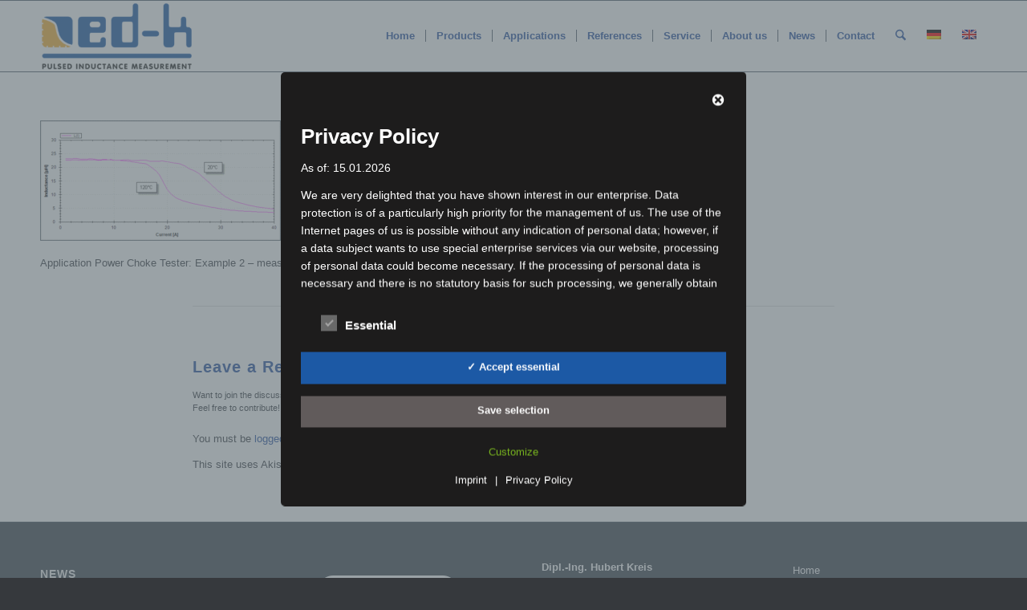

--- FILE ---
content_type: text/html; charset=UTF-8
request_url: https://www.ed-k.de/applications/beispiel-2-2/?lang=en
body_size: 21099
content:
<!DOCTYPE html>
<html lang="en-US" class="html_stretched responsive av-preloader-disabled  html_header_top html_logo_left html_main_nav_header html_menu_right html_slim html_header_sticky html_header_shrinking html_mobile_menu_tablet html_header_searchicon html_content_align_center html_header_unstick_top_disabled html_header_stretch_disabled html_av-overlay-side html_av-overlay-side-classic html_av-submenu-noclone html_entry_id_2079 av-cookies-no-cookie-consent av-no-preview av-default-lightbox html_text_menu_active av-mobile-menu-switch-default">
<head>
<meta charset="UTF-8" />


<!-- mobile setting -->
<meta name="viewport" content="width=device-width, initial-scale=1">

<!-- Scripts/CSS and wp_head hook -->
<meta name='robots' content='index, follow, max-image-preview:large, max-snippet:-1, max-video-preview:-1' />
<link rel="alternate" hreflang="de" href="https://www.ed-k.de/?attachment_id=530" />
<link rel="alternate" hreflang="en" href="https://www.ed-k.de/?attachment_id=2079&#038;lang=en" />
<link rel="alternate" hreflang="x-default" href="https://www.ed-k.de/?attachment_id=530" />

	<!-- This site is optimized with the Yoast SEO plugin v26.7 - https://yoast.com/wordpress/plugins/seo/ -->
	<title>- ed-k</title>
	<link rel="canonical" href="https://www.ed-k.de/applications/beispiel-2-2/?lang=en/" />
	<meta property="og:locale" content="en_US" />
	<meta property="og:type" content="article" />
	<meta property="og:title" content="- ed-k" />
	<meta property="og:description" content="Application Power Choke Tester: Example 2 &#8211; measurement report filter reactor with ferrit" />
	<meta property="og:url" content="https://www.ed-k.de/applications/beispiel-2-2/?lang=en/" />
	<meta property="og:site_name" content="ed-k" />
	<meta property="article:modified_time" content="2022-03-03T14:40:30+00:00" />
	<meta property="og:image" content="https://www.ed-k.de/applications/beispiel-2-2/?lang=en" />
	<meta property="og:image:width" content="672" />
	<meta property="og:image:height" content="337" />
	<meta property="og:image:type" content="image/gif" />
	<meta name="twitter:card" content="summary_large_image" />
	<script type="application/ld+json" class="yoast-schema-graph">{"@context":"https://schema.org","@graph":[{"@type":"WebPage","@id":"https://www.ed-k.de/applications/beispiel-2-2/?lang=en/","url":"https://www.ed-k.de/applications/beispiel-2-2/?lang=en/","name":"- ed-k","isPartOf":{"@id":"https://www.ed-k.de/en/#website"},"primaryImageOfPage":{"@id":"https://www.ed-k.de/applications/beispiel-2-2/?lang=en/#primaryimage"},"image":{"@id":"https://www.ed-k.de/applications/beispiel-2-2/?lang=en/#primaryimage"},"thumbnailUrl":"https://www.ed-k.de/wp-content/uploads/2017/04/beispiel-2.gif","datePublished":"2017-04-20T15:29:00+00:00","dateModified":"2022-03-03T14:40:30+00:00","breadcrumb":{"@id":"https://www.ed-k.de/applications/beispiel-2-2/?lang=en/#breadcrumb"},"inLanguage":"en-US","potentialAction":[{"@type":"ReadAction","target":["https://www.ed-k.de/applications/beispiel-2-2/?lang=en/"]}]},{"@type":"ImageObject","inLanguage":"en-US","@id":"https://www.ed-k.de/applications/beispiel-2-2/?lang=en/#primaryimage","url":"https://www.ed-k.de/wp-content/uploads/2017/04/beispiel-2.gif","contentUrl":"https://www.ed-k.de/wp-content/uploads/2017/04/beispiel-2.gif","width":672,"height":337,"caption":"application example 2: report Power Choke Tester"},{"@type":"BreadcrumbList","@id":"https://www.ed-k.de/applications/beispiel-2-2/?lang=en/#breadcrumb","itemListElement":[{"@type":"ListItem","position":1,"name":"Startseite","item":"https://www.ed-k.de/?lang=en"},{"@type":"ListItem","position":2,"name":"Applications","item":"https://www.ed-k.de/en/applications/"}]},{"@type":"WebSite","@id":"https://www.ed-k.de/en/#website","url":"https://www.ed-k.de/en/","name":"ed-k","description":"PULSED INDUCTED MEASUREMENT","publisher":{"@id":"https://www.ed-k.de/en/#organization"},"potentialAction":[{"@type":"SearchAction","target":{"@type":"EntryPoint","urlTemplate":"https://www.ed-k.de/en/?s={search_term_string}"},"query-input":{"@type":"PropertyValueSpecification","valueRequired":true,"valueName":"search_term_string"}}],"inLanguage":"en-US"},{"@type":"Organization","@id":"https://www.ed-k.de/en/#organization","name":"ed-k","url":"https://www.ed-k.de/en/","logo":{"@type":"ImageObject","inLanguage":"en-US","@id":"https://www.ed-k.de/en/#/schema/logo/image/","url":"https://www.ed-k.de/wp-content/uploads/2017/04/ed-k-Logo-footer.png","contentUrl":"https://www.ed-k.de/wp-content/uploads/2017/04/ed-k-Logo-footer.png","width":177,"height":100,"caption":"ed-k"},"image":{"@id":"https://www.ed-k.de/en/#/schema/logo/image/"}}]}</script>
	<!-- / Yoast SEO plugin. -->


<link rel="alternate" title="oEmbed (JSON)" type="application/json+oembed" href="https://www.ed-k.de/wp-json/oembed/1.0/embed?url=https%3A%2F%2Fwww.ed-k.de%2F%3Fattachment_id%3D2079%26lang%3Den" />
<link rel="alternate" title="oEmbed (XML)" type="text/xml+oembed" href="https://www.ed-k.de/wp-json/oembed/1.0/embed?url=https%3A%2F%2Fwww.ed-k.de%2F%3Fattachment_id%3D2079%26lang%3Den&#038;format=xml" />
<script>
var wpo_server_info_css = {"user_agent":"Mozilla\/5.0 (Macintosh; Intel Mac OS X 10_15_7) AppleWebKit\/537.36 (KHTML, like Gecko) Chrome\/131.0.0.0 Safari\/537.36; ClaudeBot\/1.0; +claudebot@anthropic.com)"}
    var wpo_min5d0f1c1a=document.createElement("link");wpo_min5d0f1c1a.rel="stylesheet",wpo_min5d0f1c1a.type="text/css",wpo_min5d0f1c1a.media="async",wpo_min5d0f1c1a.href="https://www.ed-k.de/wp-content/uploads/font-awesome/v6.1.1/css/svg-with-js.css",wpo_min5d0f1c1a.onload=function() {wpo_min5d0f1c1a.media="all"},document.getElementsByTagName("head")[0].appendChild(wpo_min5d0f1c1a);
</script>
<script>
var wpo_server_info_css = {"user_agent":"Mozilla\/5.0 (Macintosh; Intel Mac OS X 10_15_7) AppleWebKit\/537.36 (KHTML, like Gecko) Chrome\/131.0.0.0 Safari\/537.36; ClaudeBot\/1.0; +claudebot@anthropic.com)"}
    var wpo_min3a3b13cf=document.createElement("link");wpo_min3a3b13cf.rel="stylesheet",wpo_min3a3b13cf.type="text/css",wpo_min3a3b13cf.media="async",wpo_min3a3b13cf.href="https://use.fontawesome.com/releases/v6.1.1/css/all.css",wpo_min3a3b13cf.onload=function() {wpo_min3a3b13cf.media="all"},document.getElementsByTagName("head")[0].appendChild(wpo_min3a3b13cf);
</script>
<script>
var wpo_server_info_css = {"user_agent":"Mozilla\/5.0 (Macintosh; Intel Mac OS X 10_15_7) AppleWebKit\/537.36 (KHTML, like Gecko) Chrome\/131.0.0.0 Safari\/537.36; ClaudeBot\/1.0; +claudebot@anthropic.com)"}
    var wpo_mina1081591=document.createElement("link");wpo_mina1081591.rel="stylesheet",wpo_mina1081591.type="text/css",wpo_mina1081591.media="async",wpo_mina1081591.href="https://use.fontawesome.com/releases/v6.1.1/css/v4-shims.css",wpo_mina1081591.onload=function() {wpo_mina1081591.media="all"},document.getElementsByTagName("head")[0].appendChild(wpo_mina1081591);
</script>
<style id='wp-img-auto-sizes-contain-inline-css' type='text/css'>
img:is([sizes=auto i],[sizes^="auto," i]){contain-intrinsic-size:3000px 1500px}
/*# sourceURL=wp-img-auto-sizes-contain-inline-css */
</style>
<link rel='stylesheet' id='wpo_min-header-0-css' href='https://www.ed-k.de/wp-content/cache/wpo-minify/1768464473/assets/wpo-minify-header-95ce2fd6.min.css' type='text/css' media='all' />
<script type="text/javascript" id="wpo_min-header-0-js-extra">
/* <![CDATA[ */
var wpml_browser_redirect_params = {"pageLanguage":"en","languageUrls":{"de_de":"https://www.ed-k.de/?attachment_id=530","de":"https://www.ed-k.de/?attachment_id=530","en_us":"https://www.ed-k.de/?attachment_id=2079&lang=en","en":"https://www.ed-k.de/?attachment_id=2079&lang=en","us":"https://www.ed-k.de/?attachment_id=2079&lang=en"},"cookie":{"name":"_icl_visitor_lang_js","domain":"www.ed-k.de","path":"/","expiration":24}};
var parms = {"iframe_blocker_layertext":[" "," "," "," "," "],"shortcode_blocker_layertext":{"1":" ","2":" ","3":" ","4":" ","5":" "},"adminajaxurl":"https://www.ed-k.de/wp-admin/admin-ajax.php","textgfrecaptchaloaded":"","customservice1_use":"","customservice1_needconsent":"true","customservice1_key":"customservice1","customservice1_name":"","customservice1_cookies":"","customservice1_type":"social","customservice1_readmore":"","customservice1_code_accept":"","customservice1_code_reject":"","customservice2_use":"","customservice2_needconsent":"true","customservice2_key":"customservice2","customservice2_name":"","customservice2_cookies":"","customservice2_type":"social","customservice2_readmore":"","customservice2_code_accept":"","customservice2_code_reject":"","customservice3_use":"","customservice3_needconsent":"true","customservice3_key":"customservice3","customservice3_name":"","customservice3_cookies":"","customservice3_type":"social","customservice3_readmore":"","customservice3_code_accept":"","customservice3_code_reject":"","animation_time":"1000","use_wpgmp":"","customservice4_use":"","customservice4_needconsent":"true","customservice4_key":"customservice4","customservice4_name":"","customservice4_cookies":"","customservice4_type":"social","customservice4_readmore":"","customservice4_code_accept":"","customservice4_code_reject":"","customservice5_use":"","customservice5_needconsent":"true","customservice5_key":"customservice5","customservice5_name":"","customservice5_cookies":"","customservice5_type":"social","customservice5_readmore":"","customservice5_code_accept":"","customservice5_code_reject":"","desc_other":"Services for displaying Web content.","desc_support":"Support services allow you to contact the authors of the site and improve it.","desc_comment":"Comment services facilitate the organization of comments and help to prevent spam.","desc_video":"Video platforms allow you to display video content and increase the visibility of the site.","desc_social":"Social networks can improve the usability of the site and increase its visibility.","desc_analytic":"The visitor counting services used generate statistics that help to improve the site.","desc_ads":"Advertising networks serve to generate income for the site operator.","desc_apis":"APIs are used to load scripts, such as: geolocalization, search engines, translations, ...","desc_essentail":"These are technically necessary cookies.","popupagbs":"\u003Cdiv id='dsgvoaio_policy_wrap'\u003E\u003Cdiv class='dsgvo_aio_policy'\u003E\u003Ch2\u003EPrivacy Policy\u003C/h2\u003E\n\u003Cp\u003EAs of: 15.01.2026\u003C/p\u003E\n\u003Cp\u003EWe are very delighted that you have shown interest in our enterprise. Data protection is of a particularly high priority for the management of us. The use of the Internet pages of us is possible without any indication of personal data; however, if a data subject wants to use special enterprise services via our website, processing of personal data could become necessary. If the processing of personal data is necessary and there is no statutory basis for such processing, we generally obtain consent from the data subject.\u003C/p\u003E\n\u003Cp\u003EThe processing of personal data, such as the name, address, e-mail address, or telephone number of a data subject shall always be inline with the General Data Protection Regulation (GDPR), and in accordance with the country-specific data protection regulations applicable to us. By means of this data protection declaration, our enterprise wouldlike to inform the general public of the nature, scope, and purpose of the personal data we collect, use and process. Furthermore, data subjects are informed, by means of this data protection declaration, of the rights to which they are entitled.\u003C/p\u003E\n\u003Cp\u003EAs the controller, we has implemented numerous technical and organizational measures to ensure the most complete protection of personal data processed through this website. However, Internet-based data transmissions may in principle have security gaps, so absolute protection may not be guaranteed. For this reason, every data subject is free to transfer personal data to us via alternative means, e.g. by telephone.\u003C/p\u003E\n\u003Ch4\u003EDefinitions\u003C/h4\u003E\n\u003Cp\u003EThe data protection declaration us is based on the terms used by the European legislator for the adoption of the General Data Protection Regulation (GDPR). Our data protection declaration should be legible and understandable for the general public, as well as our customers and business partners. To ensure this, we wouldlike to first explain the terminology used.\u003C/p\u003E\n\u003Cp\u003EIn this data protection declaration, we use, inter alia, the following terms:\u003C/p\u003E\n\u003Cul\u003E\n\u003Cli\u003E\n\u003Ch4\u003Ea)\u00a0\u00a0\u00a0 Personal data\u003C/h4\u003E\n\u003Cp\u003EPersonal data means any information relating to an identified or identifiable natural person (\"data subject\"). An identifiable natural person is one who can be identified, directly or indirectly, in particular by reference to an identifier such as a name, an identification number, location data, an online identifier or to one or more factors specific to the physical, physiological, genetic, mental, economic, cultural or social identity of that natural person.\u003C/li\u003E\n\u003Cli\u003E\n\u003Ch4\u003Eb) Data subject\u003C/h4\u003E\n\u003Cp\u003EData subject is any identified or identifiable natural person, whose personal data is processed by the controller responsible for the processing.\u003C/li\u003E\n\u003Cli\u003E\n\u003Ch4\u003Ec)\u00a0\u00a0\u00a0 Processing\u003C/h4\u003E\n\u003Cp\u003EProcessing is any operation or set of operations which is performed on personal data or on sets of personal data, whether or not by automated means, such as collection, recording, organisation, structuring, storage, adaptation or alteration, retrieval, consultation, use, disclosure by transmission, dissemination or otherwise making available, alignment or combination, restriction, erasure or destruction.\u003C/li\u003E\n\u003Cli\u003E\n\u003Ch4\u003Ed)\u00a0\u00a0\u00a0 Restriction of processing\u003C/h4\u003E\n\u003Cp\u003ERestriction of processing is the marking of stored personal data with the aim oflimiting their processing in the future.\u003C/li\u003E\n\u003Cli\u003E\n\u003Ch4\u003Ee)\u00a0\u00a0\u00a0 Profiling\u003C/h4\u003E\n\u003Cp\u003EProfiling means any form of automated processing of personal data consisting of the use of personal data to evaluate certain personal aspects relating to a natural person, in particular to analyse or predict aspects concerning that natural person's performance at work, economic situation, health, personal preferences, interests, reliability, behaviour, location or movements.\u003C/li\u003E\n\u003Cli\u003E\n\u003Ch4\u003Ef)\u00a0\u00a0\u00a0\u00a0 Pseudonymisation\u003C/h4\u003E\n\u003Cp\u003EPseudonymisation is the processing of personal data in such a manner that the personal data can no longer be attributed to a specific data subject without the use of additional information, provided that such additional information is kept separately and is subject to technical and organisational measures to ensure that the personal data are not attributed to an identified or identifiable natural person.\u003C/li\u003E\n\u003Cli\u003E\n\u003Ch4\u003Eg)\u00a0\u00a0\u00a0 Controller or controller responsible for the processing\u003C/h4\u003E\n\u003Cp\u003EController or controller responsible for the processing is the natural or legal person, public authority, agency or other body which, alone or jointly with others, determines the purposes and means of the processing of personal data; where the purposes and means of such processing are determined by Union or Member State law, the controller or the specific criteria for its nomination may be provided for by Union or Member State law.\u003C/li\u003E\n\u003Cli\u003E\n\u003Ch4\u003Eh)\u00a0\u00a0\u00a0 Processor\u003C/h4\u003E\n\u003Cp\u003EProcessor is a natural or legal person, public authority, agency or other body which processes personal data on behalf of the controller.\u003C/li\u003E\n\u003Cli\u003E\n\u003Ch4\u003Ei)\u00a0\u00a0\u00a0\u00a0\u00a0 Recipient\u003C/h4\u003E\n\u003Cp\u003ERecipient is a natural or legal person, public authority, agency or another body, to which the personal data are disclosed, whether a third party or not. However, public authorities which may receive personal data in the framework of a particular inquiry in accordance with Union or Member State law shall not be regarded as recipients; the processing of those data by those public authorities shall be in compliance with the applicable data protection rules according to the purposes of the processing.\u003C/li\u003E\n\u003Cli\u003E\n\u003Ch4\u003Ej)\u00a0\u00a0\u00a0\u00a0\u00a0 Third party\u003C/h4\u003E\n\u003Cp\u003EThird party is a natural or legal person, public authority, agency or body other than the data subject, controller, processor and persons who, under the direct authority of the controller or processor, are authorised to process personal data.\u003C/li\u003E\n\u003Cli\u003E\n\u003Ch4\u003Ek)\u00a0\u00a0\u00a0 Consent\u003C/h4\u003E\n\u003Cp\u003EConsent of the data subject is any freely given, specific, informed and unambiguous indication of the data subject's wishes by which he or she, by a statement or by a clear affirmative action, signifies agreement to the processing of personal data relating to him or her.\u003C/li\u003E\n\u003C/ul\u003E\n\u003Ch4\u003EName and Address of the controller\u003C/h4\u003E\n\u003Cp\u003EController for the purposes of the General Data Protection Regulation (GDPR), other data protection laws applicable in Member states of the European Union and other provisions related to data protection is:\u003C/p\u003E\n\u003Cp\u003Eed-k Dipl.-Ing. Hubert Kreis\u003C/p\u003E\n\u003Cp\u003EHubert Kreis\u003C/p\u003E\n\u003Cp\u003ELochhamer Stra\u00dfe 31\u003C/p\u003E\n\u003Cp\u003E82152 Planegg\u003C/p\u003E\n\u003Cp\u003EDeutschland\u003C/p\u003E\n\u003Cp\u003E\u003Cp\u003EPhone:\u00a049 (0)89 859028 19\u003C/p\u003E\n\u003Cp\u003E\u003Cp\u003EE-Mail:\u00a0\u003Cimg class=\"dsgvoaio_emailpng_popup\" src=\"https://www.ed-k.de/wp-content/dsgvo-all-in-one-wp-pro/sserdaliame_popup.png\"\u003E\u003C/p\u003E\u003C/p\u003E\n\u003Cp\u003E\u003Cp\u003EUST-ID/Tax-ID:\u00a0DE192154027\u003C/p\u003E\u003C/p\u003E\n\u003Ch4\u003ECookies / SessionStorage / LocalStorage\u003C/h4\u003E\n\u003Cp\u003EThe Internet pages of us use cookies, localstorage and sessionstorage. This is to make our offer more user-friendly, effective and secure. Local storage and session storage is a technology used by your browser to store data on your computer or mobile device. Cookies are text files that are stored in a computer system via an Internet browser. You can prevent the use of cookies, localstorage and sessionstorage by setting them in your browser.\u003C/p\u003E\n\u003Cp\u003EMany Internet sites and servers use cookies. Many cookies contain a so-called cookie ID. A cookie ID is a unique identifier of the cookie. It consists of a character string through which Internet pages and servers can be assigned to the specific Internet browser in which the cookie was stored. This allows visited Internet sites and servers to differentiate the individual browser of the dats subject from other Internet browsers that contain other cookies. A specific Internet browser can be recognized and identified using the unique cookie ID.\u003C/p\u003E\n\u003Cp\u003EThrough the use of cookies, we can provide the users of this website with more user-friendly services that would not be possible without the cookie setting.\u003C/p\u003E\n\u003Cp\u003EBy means of a cookie, the information and offers on our website can be optimized with the user in mind. Cookies allow us, as previously mentioned, to recognize our website users. The purpose of this recognition is to make it easier for users to utilize our website. The website user that uses cookies, e.g. does not have to enter access data each time the website is accessed, because this is taken over by the website, and the cookie is thus stored on the user's computer system. Another example is the cookie of a shopping cart in an online shop. The online store remembers the articles that a customer has placed in the virtual shopping cart via a cookie.\u003C/p\u003E\n\u003Cp\u003EThe data subject may, at any time, prevent the setting of cookies through our website by means of a corresponding setting of the Internet browser used, and may thus permanently deny the setting of cookies. Furthermore, already set cookies may be deleted at any time via an Internet browser or other software programs. This is possible in all popular Internet browsers. If the data subject deactivates the setting of cookies in the Internet browser used, not all functions of our website may be entirely usable.\u003C/p\u003E\n\u003Ch4\u003ECollection of general data and information\u003C/h4\u003E\n\u003Cp\u003EThe website of us collects a series of general data and information when a data subject or automated system calls up the website. This general data and information are stored in the server log files. Collected may be (1) the browser types and versions used, (2) the operating system used by the accessing system, (3) the website from which an accessing system reaches our website (so-called referrers), (4) the sub-websites, (5) the date and time of access to the Internet site, (6) an Internet protocol address (IP address), (7) the Internet service provider of the accessing system, and (8) any other similar data and information that may be used in the event of attacks on our information technology systems.\u003C/p\u003E\n\u003Cp\u003EWhen using these general data and information, we does not draw any conclusions about the data subject. Rather, this information is needed to (1) deliver the content of our website correctly, (2) optimize the content of our website as well as its advertisement, (3) ensure the long-term viability of our information technology systems and website technology, and (4) provide law enforcement authorities with the information necessary for criminal prosecution in case of a cyber-attack. Therefore, we analyzes anonymously collected data and information statistically, with the aim of increasing the data protection and data security of our enterprise, and to ensure an optimal level of protection for the personal data we process. The anonymous data of the server log files are stored separately from all personal data provided by a data subject.\u003C/p\u003E\n\u003Ch4\u003ERegistration on our website\u003C/h4\u003E\n\u003Cp\u003EThe data subject has the possibility to register on the website of the controller with the indication of personal data. Which personal data are transmitted to the controller is determined by the respective input mask used for the registration. The personal data entered by the data subject are collected and stored exclusively for internal use by the controller, and for his own purposes. The controller may request transfer to one or more processors (e.g. a parcel service) that also uses personal data for an internal purpose which is attributable to the controller.\u003C/p\u003E\n\u003Cp\u003EBy registering on the website of the controller, the IP address\u2014assigned by the Internet service provider (ISP) and used by the data subject\u2014date, and time of the registration are also stored. The storage of this data takes place against the background that this is the only way to prevent the misuse of our services, and, if necessary, to make it possible to investigate committed offenses. Insofar, the storage of this data is necessary to secure the controller. This data is not passed on to third parties unless there is a statutory obligation to pass on the data, or if the transfer serves the aim of criminal prosecution.\u003C/p\u003E\n\u003Cp\u003EThe registration of the data subject, with the voluntary indication of personal data, is intended to enable the controller to offer the data subject contents or services that may only be offered to registered users due to the nature of the matter in question. Registered persons are free to change the personal data specified during the registration at any time, or to have them completely deleted from the data stock of the controller.\u003C/p\u003E\n\u003Cp\u003EThe data controller shall, at any time, provide information upon request to each data subject as to what personal data are stored about the data subject. In addition, the data controller shall correct or erase personal data at the request or indication of the data subject, insofar as there are no statutory storage obligations. The entirety of the controller\u2019s employees are available to the data subject in this respect as contact persons.\u003C/p\u003E\n\u003Ch4\u003EContact possibility via the website\u003C/h4\u003E\n\u003Cp\u003EThe website contains information that enables a quick electronic contact to our enterprise, as well as direct communication with us, which also includes a general address of the so-called electronic mail (e-mail address). If a data subject contacts the controller by e-mail or via a contact form, the personal data transmitted by the data subject are automatically stored. Such personal data transmitted on a voluntary basis by a data subject to the data controller are stored for the purpose of processing or contacting the data subject. There is no transfer of this personal data to third parties.\u003C/p\u003E\n\u003Ch4\u003EComments function in the blog on the website\u003C/h4\u003E\n\u003Cp\u003EWe offers users the possibility to leave individual comments on individual blog contributions on a blog, which is on the website of the controller. A blog is a web-based, publicly-accessible portal, through which one or more people called bloggers or web-bloggers may post articles or write down thoughts in so-called blogposts. Blogposts may usually be commented by third parties.\u003C/p\u003E\n\u003Cp\u003EIf a data subject leaves a comment on the blog published on this website, the comments made by the data subject are also stored and published, as well as information on the date of the commentary and on the user's (pseudonym) chosen by the data subject. In addition, the IP address assigned by the Internet service provider (ISP) to the data subject is also logged. This storage of the IP address takes place for security reasons, and in case the data subject violates the rights of third parties, or posts illegal content through a given comment. The storage of these personal data is, therefore, in the own interest of the data controller, so that he can exculpate in the event of an infringement. This collected personal data will not be passed to third parties, unless such a transfer is required by law or serves the aim of the defense of the data controller.\u003C/p\u003E\n\u003Ch4\u003EGravatar\u003C/h4\u003E\n\u003Cp\u003EFor comments, the Gravatar service from Auttomatic is used. Gravatar matches your email address and maps - if you are registered - your avatar image next to the comment. If you are not registered, no image will be displayed. It should be noted that all registered WordPress users are automatically registered with Gravatar. Details of Gravatar: \u003Ca href=\"https://de.gravatar.com\" target=\"blank\"\u003Ehttps://en.gravatar.com\u003C/a\u003E\u003C/p\u003E\n\u003Ch4\u003ERoutine erasure and blocking of personal data\u003C/h4\u003E\n\u003Cp\u003EThe data controller shall process and store the personal data of the data subject only for the period necessary to achieve the purpose of storage, or as far as this is granted by the European legislator or other legislators in laws or regulations to which the controller is subject to.\u003C/p\u003E\n\u003Cp\u003EIf the storage purpose is not applicable, or if a storage period prescribed by the European legislator or another competent legislator expires, the personal data are routinely blocked or erased in accordance with legal requirements.\u003C/p\u003E\n\u003Ch4\u003ERights of the data subject\u003C/h4\u003E\n\u003Cul\u003E\n\u003Cli\u003E\n\u003Ch4\u003Ea) Right of confirmation\u003C/h4\u003E\n\u003Cp\u003EEach data subject shall have the right granted by the European legislator to obtain from the controller the confirmation as to whether or not personal data concerning him or her are being processed. If a data subject wishes to avail himself of this right of confirmation, he or she may, at any time, contact any employee of the controller.\u003C/li\u003E\n\u003Cli\u003E\n\u003Ch4\u003Eb) Right of access\u003C/h4\u003E\n\u003Cp\u003EEach data subject shall have the right granted by the European legislator to obtain from the controller free information about his or her personal data stored at any time and a copy of this information. Furthermore, the European directives and regulations grant the data subject access to the following information:\u003C/p\u003E\n\u003Cul\u003E\n\u003Cli\u003Ethe purposes of the processing;\u003C/li\u003E\n\u003Cli\u003Ethe categories of personal data concerned;\u003C/li\u003E\n\u003Cli\u003Ethe recipients or categories of recipients to whom the personal data have been or will be disclosed, in particular recipients in third countries or international organisations;\u003C/li\u003E\n\u003Cli\u003Ewhere possible, the envisaged period for which the personal data will be stored, or, if not possible, the criteria used to determine that period;\u003C/li\u003E\n\u003Cli\u003Ethe existence of the right to request from the controller rectification or erasure of personal data, or restriction of processing of personal data concerning the data subject, or to object to such processing;\u003C/li\u003E\n\u003Cli\u003Ethe existence of the right to lodge a complaint with a supervisory authority;\u003C/li\u003E\n\u003Cli\u003Ewhere the personal data are not collected from the data subject, any available information as to their source;\u003C/li\u003E\n\u003Cli\u003Ethe existence of automated decision-making, including profiling, referred to in Article 22(1) and (4) of the GDPR and, at least in those cases, meaningful information about the logic involved, as well as the significance and envisaged consequences of such processing for the data subject.\u003C/li\u003E\n\u003C/ul\u003E\n\u003Cp\u003EFurthermore, the data subject shall have a right to obtain information as to whether personal data are transferred to a third country or to an international organisation. Where this is the case, the data subject shall have the right to be informed of the appropriate safeguards relating to the transfer.\u003C/p\u003E\n\u003Cp\u003EIf a data subject wishes to avail himself of this right of access, he or she may, at any time, contact any employee of the controller.\u003C/li\u003E\n\u003Cli\u003E\n\u003Ch4\u003Ec) Right to rectification\u003C/h4\u003E\n\u003Cp\u003EEach data subject shall have the right granted by the European legislator to obtain from the controller without undue delay the rectification of inaccurate personal data concerning him or her. Taking into account the purposes of the processing, the data subject shall have the right to have incomplete personal data completed, including by means of providing a supplementary statement.\u003C/p\u003E\n\u003Cp\u003EIf a data subject wishes to exercise this right to rectification, he or she may, at any time, contact any employee of the controller.\u003C/li\u003E\n\u003Cli\u003E\n\u003Ch4\u003Ed) Right to erasure (Right to be forgotten)\u003C/h4\u003E\n\u003Cp\u003EEach data subject shall have the right granted by the European legislator to obtain from the controller the erasure of personal data concerning him or her without undue delay, and the controller shall have the obligation to erase personal data without undue delay where one of the following grounds applies, as long as the processing is not necessary:\u003C/p\u003E\n\u003Cul\u003E\n\u003Cli\u003EThe personal data are no longer necessary in relation to the purposes for which they were collected or otherwise processed.\u003C/li\u003E\n\u003Cli\u003EThe data subject withdraws consent to which the processing is based according to point (a) of Article 6(1) of the GDPR, or point (a) of Article 9(2) of the GDPR, and where there is no other legal ground for the processing.\u003C/li\u003E\n\u003Cli\u003EThe data subject objects to the processing pursuant to Article 21(1) of the GDPR and there are no overriding legitimate grounds for the processing, or the data subject objects to the processing pursuant to Article 21(2) of the GDPR.\u003C/li\u003E\n\u003Cli\u003EThe personal data have been unlawfully processed.\u003C/li\u003E\n\u003Cli\u003EThe personal data must be erased for compliance with a legal obligation in Union or Member State law to which the controller is subject.\u003C/li\u003E\n\u003Cli\u003EThe personal data have been collected in relation to the offer of information society services referred to in Article 8(1) of the GDPR.\u003C/li\u003E\n\u003C/ul\u003E\n\u003Cp\u003EIf one of the aforementioned reasons applies, and a data subject wishes to request the erasure of personal data stored by us, he or she may, at any time, contact any employee of the controller. An employee us shall promptly ensure that the erasure request is complied with immediately.\u003C/p\u003E\n\u003Cp\u003EWhere the controller has made personal data public and is obliged pursuant to Article 17(1) to erase the personal data, the controller, taking account of available technology and the cost of implementation, shall take reasonable steps, including technical measures, to inform other controllers processing the personal data that the data subject has requested erasure by such controllers of anylinks to, or copy or replication of, those personal data, as far as processing is not required. An employees of us will arrange the necessary measures in individual cases.\u003C/li\u003E\n\u003Cli\u003E\n\u003Ch4\u003Ee) Right of restriction of processing\u003C/h4\u003E\n\u003Cp\u003EEach data subject shall have the right granted by the European legislator to obtain from the controller restriction of processing where one of the following applies:\u003C/p\u003E\n\u003Cul\u003E\n\u003Cli\u003EThe accuracy of the personal data is contested by the data subject, for a period enabling the controller to verify the accuracy of the personal data.\u003C/li\u003E\n\u003Cli\u003EThe processing is unlawful and the data subject opposes the erasure of the personal data and requests instead the restriction of their use instead.\u003C/li\u003E\n\u003Cli\u003EThe controller no longer needs the personal data for the purposes of the processing, but they are required by the data subject for the establishment, exercise or defence of legal claims.\u003C/li\u003E\n\u003Cli\u003EThe data subject has objected to processing pursuant to Article 21(1) of the GDPR pending the verification whether the legitimate grounds of the controller override those of the data subject.\u003C/li\u003E\n\u003C/ul\u003E\n\u003Cp\u003EIf one of the aforementioned conditions is met, and a data subject wishes to request the restriction of the processing of personal data stored by us, he or she may at any time contact any employee of the controller. The employee of us will arrange the restriction of the processing.\u003C/li\u003E\n\u003Cli\u003E\n\u003Ch4\u003Ef) Right to data portability\u003C/h4\u003E\n\u003Cp\u003EEach data subject shall have the right granted by the European legislator, to receive the personal data concerning him or her, which was provided to a controller, in a structured, commonly used and machine-readable format. He or she shall have the right to transmit those data to another controller without hindrance from the controller to which the personal data have been provided, as long as the processing is based on consent pursuant to point (a) of Article 6(1) of the GDPR or point (a) of Article 9(2) of the GDPR, or on a contract pursuant to point (b) of Article 6(1) of the GDPR, and the processing is carried out by automated means, as long as the processing is not necessary for the performance of a task carried out in the public interest or in the exercise of official authority vested in the controller.\u003C/p\u003E\n\u003Cp\u003EFurthermore, in exercising his or her right to data portability pursuant to Article 20(1) of the GDPR, the data subject shall have the right to have personal data transmitted directly from one controller to another, where technically feasible and when doing so does not adversely affect the rights and freedoms of others.\u003C/p\u003E\n\u003Cp\u003EIn order to assert the right to data portability, the data subject may at any time contact any employee of us.\u003C/li\u003E\n\u003Cli\u003E\n\u003Ch4\u003Eg) Right to object\u003C/h4\u003E\n\u003Cp\u003EEach data subject shall have the right granted by the European legislator to object, on grounds relating to his or her particular situation, at any time, to processing of personal data concerning him or her, which is based on point (e) or (f) of Article 6(1) of the GDPR. This also applies to profiling based on these provisions.\u003C/p\u003E\n\u003Cp\u003EWe shall no longer process the personal data in the event of the objection, unless we can demonstrate compelling legitimate grounds for the processing which override the interests, rights and freedoms of the data subject, or for the establishment, exercise or defence of legal claims.\u003C/p\u003E\n\u003Cp\u003EIf we processes personal data for direct marketing purposes, the data subject shall have the right to object at any time to processing of personal data concerning him or her for such marketing. This applies to profiling to the extent that it is related to such direct marketing. If the data subject objects to us to the processing for direct marketing purposes, we will no longer process the personal data for these purposes.\u003C/p\u003E\n\u003Cp\u003EIn addition, the data subject has the right, on grounds relating to his or her particular situation, to object to processing of personal data concerning him or her by us for scientific or historical research purposes, or for statistical purposes pursuant to Article 89(1) of the GDPR, unless the processing is necessary for the performance of a task carried out for reasons of public interest.\u003C/p\u003E\n\u003Cp\u003EIn order to exercise the right to object, the data subject may contact any employee of us. In addition, the data subject is free in the context of the use of information society services, and notwithstanding Directive 2002/58/EC, to use his or her right to object by automated means using technical specifications.\u003C/li\u003E\n\u003Cli\u003E\n\u003Ch4\u003Eh) Automated individual decision-making, including profiling\u003C/h4\u003E\n\u003Cp\u003EEach data subject shall have the right granted by the European legislator not to be subject to a decision based solely on automated processing, including profiling, which produces legal effects concerning him or her, or similarly significantly affects him or her, as long as the decision (1) is not is necessary for entering into, or the performance of, a contract between the data subject and a data controller, or (2) is not authorised by Union or Member State law to which the controller is subject and which also lays down suitable measures to safeguard the data subject's rights and freedoms and legitimate interests, or (3) is not based on the data subject's explicit consent.\u003C/p\u003E\n\u003Cp\u003EIf the decision (1) is necessary for entering into, or the performance of, a contract between the data subject and a data controller, or (2) it is based on the data subject's explicit consent, we shall implement suitable measures to safeguard the data subject's rights and freedoms and legitimate interests, at least the right to obtain human intervention on the part of the controller, to express his or her point of view and contest the decision.\u003C/p\u003E\n\u003Cp\u003EIf the data subject wishes to exercise the rights concerning automated individual decision-making, he or she may, at any time, contact any employee of us.\u003C/li\u003E\n\u003Cli\u003E\n\u003Ch4\u003Ei) Right to withdraw data protection consent\u003C/h4\u003E\n\u003Cp\u003EEach data subject shall have the right granted by the European legislator to withdraw his or her consent to processing of his or her personal data at any time.\u003C/p\u003E\n\u003Cp\u003EIf the data subject wishes to exercise the right to withdraw the consent, he or she may, at any time, contact any employee of us.\u003C/li\u003E\n\u003C/ul\u003E\n\u003Ch4\u003ELegal basis for the processing\u003C/h4\u003E\n\u003Cp\u003EArt. 6(1)lit. a GDPR serves as the legal basis for processing operations for which we obtain consent for a specific processing purpose. If the processing of personal data is necessary for the performance of a contract to which the data subject is party, as is the case, for example, when processing operations are necessary for the supply of goods or to provide any other service, the processing is based on Article 6(1)lit. b GDPR. The same applies to such processing operations which are necessary for carrying out pre-contractual measures, for example in the case of inquiries concerning our products or services. Is our company subject to a legal obligation by which processing of personal data is required, such as for the fulfillment of tax obligations, the processing is based on Art. 6(1)lit. c GDPR.\u003Cbr /\u003E\nIn rare cases, the processing of personal data may be necessary to protect the vital interests of the data subject or of another natural person. This would be the case, for example, if a visitor were injured in our company and his name, age, health insurance data or other vital information would have to be passed on to a doctor, hospital or other third party. Then the processing would be based on Art. 6(1)lit. d GDPR.\u003Cbr /\u003E\nFinally, processing operations could be based on Article 6(1)lit. f GDPR. This legal basis is used for processing operations which are not covered by any of the abovementioned legal grounds, if processing is necessary for the purposes of the legitimate interests pursued by our company or by a third party, except where such interests are overridden by the interests or fundamental rights and freedoms of the data subject which require protection of personal data. Such processing operations are particularly permissible because they have been specifically mentioned by the European legislator. He considered that a legitimate interest could be assumed if the data subject is a client of the controller (Recital 47 Sentence 2 GDPR).\u003C/p\u003E\n\u003Ch4\u003EThe legitimate interests pursued by the controller or by a third party\u003C/h4\u003E\n\u003Cp\u003EWhere the processing of personal data is based on Article 6(1)lit. f GDPR our legitimate interest is to carry out our business in favor of the well-being of all our employees and the shareholders.\u003C/p\u003E\n\u003Ch4\u003EPeriod for which the personal data will be stored\u003C/h4\u003E\n\u003Cp\u003EThe criteria used to determine the period of storage of personal data is the respective statutory retention period. After expiration of that period, the corresponding data is routinely deleted, as long as it is no longer necessary for the fulfillment of the contract or the initiation of a contract.\u003C/p\u003E\n\u003Ch4\u003EProvision of personal data as statutory or contractual requirement; Requirement necessary to enter into a contract; Obligation of the data subject to provide the personal data; possible consequences of failure to provide such data\u003C/h4\u003E\n\u003Cp\u003EWe clarify that the provision of personal data is partly required by law (e.g. tax regulations) or can also result from contractual provisions (e.g. information on the contractual partner).\u003C/p\u003E\n\u003Cp\u003ESometimes it may be necessary to conclude a contract that the data subject provides us with personal data, which must subsequently be processed by us. The data subject is, for example, obliged to provide us with personal data when our company signs a contract with him or her. The non-provision of the personal data would have the consequence that the contract with the data subject could not be concluded.\u003C/p\u003E\n\u003Cp\u003EBefore personal data is provided by the data subject, the data subject must contact any employee. The employee clarifies to the data subject whether the provision of the personal data is required by law or contract or is necessary for the conclusion of the contract, whether there is an obligation to provide the personal data and the consequences of non-provision of the personal data.\u003C/p\u003E\n\u003Ch4\u003EExistence of automated decision-making\u003C/h4\u003E\n\u003Cp\u003EAs a responsible company, we do not use automatic decision-making or profiling.\u003C/p\u003E\n\u003C/div\u003E\u003Ch3\u003EGeneral Cookies\u003C/h3\u003E\n\u003Cp\u003E\u003Cb\u003ECookies from WordPress\u003C/b\u003E\u003C/p\u003E\n\u003Ctable style=\"width: 100%;\"\u003E\n\u003Ctbody\u003E\n\u003Ctr\u003E\n\u003Cth\u003EName\u003C/th\u003E\n\u003Cth\u003EPurpose\u003C/th\u003E\n\u003Cth\u003EValidity\u003C/th\u003E\n\u003C/tr\u003E\n\u003Ctr\u003E\n\u003Ctd\u003Ewordpress_test_cookie\u003C/td\u003E\n\u003Ctd\u003EThis cookie determines whether the use of cookies has been disabled in the browser. Duration of storage: Until the end of the browser session (will be deleted when closing your internet browser).\u003C/td\u003E\n\u003Ctd\u003ESession\u003C/td\u003E\n\u003C/tr\u003E\n\u003Ctr\u003E\n\u003Ctd\u003EPHPSESSID\u003C/td\u003E\n\u003Ctd\u003EThis cookie stores your current session with respect to PHP applications, ensuring that all features of this website based on the PHP programming language are fully displayed. Duration of storage: Until the end of the browser session (will be deleted when closing your internet browser).\u003C/td\u003E\n\u003Ctd\u003ESession\u003C/td\u003E\n\u003C/tr\u003E\n\u003Ctr\u003E\n\u003Ctd\u003Ewordpress_akm_mobile\u003C/td\u003E\n\u003Ctd\u003EThese cookies are only used for the administration area of \u200b\u200bWordPress.\u003C/td\u003E\n\u003Ctd\u003E1 Year\u003C/td\u003E\n\u003C/tr\u003E\n\u003Ctr\u003E\n\u003Ctd\u003Ewordpress_logged_in_akm_mobile\u003C/td\u003E\n\u003Ctd\u003EThese cookies are only used for the administration area of \u200b\u200bWordPress and do not apply to other site visitors.\u003C/td\u003E\n\u003Ctd\u003ESession\u003C/td\u003E\n\u003C/tr\u003E\n\u003Ctr\u003E\n\u003Ctd\u003Ewp-settings-akm_mobile\u003C/td\u003E\n\u003Ctd\u003EThese cookies are only used for the administration area of \u200b\u200bWordPress and do not apply to other site visitors.\u003C/td\u003E\n\u003Ctd\u003ESession\u003C/td\u003E\n\u003C/tr\u003E\n\u003Ctr\u003E\n\u003Ctd\u003Ewp-settings-time-akm_mobile\u003C/td\u003E\n\u003Ctd\u003EThese cookies are only used for the administration area of \u200b\u200bWordPress and do not apply to other site visitors.\u003C/td\u003E\n\u003Ctd\u003ESession\u003C/td\u003E\n\u003C/tr\u003E\n\u003Ctr\u003E\n\u003Ctd\u003Eab\u003C/td\u003E\n\u003Ctd\u003EIs used for A / B testing of new features.\u003C/td\u003E\n\u003Ctd\u003ESession\u003C/td\u003E\n\u003C/tr\u003E\n\u003Ctr\u003E\n\u003Ctd\u003Eakm_mobile\u003C/td\u003E\n\u003Ctd\u003Esaves if the visitor wants to see the mobile version of a website.\u003C/td\u003E\n\u003Ctd\u003E1 Day\u003C/td\u003E\n\u003C/tr\u003E\n\u003C/tbody\u003E\n\u003C/table\u003E\n\u003Cp\u003E\u003Cp\u003E\u003Cb\u003ECookies from WPML\u003C/b\u003E\u003C/p\u003E\n\u003Ctable style=\"width:100%\"\u003E\n\u003Ctr\u003E\n\u003Cth\u003EName\u003C/th\u003E\n\u003Cth\u003EPurpose\u003C/th\u003E\n\u003Cth\u003EValidity\u003C/th\u003E\n\u003C/tr\u003E\n\u003Ctr\u003E\n\u003Ctd\u003E_icl_current_language\u003C/td\u003E\n\u003Ctd\u003ESaves the language selected by the user.\u003C/td\u003E\n\u003Ctd\u003E1 Year\u003C/td\u003E\n\u003C/tr\u003E\n\u003Ctr\u003E\n\u003Ctd\u003E_icl_visitor_lang_js\u003C/td\u003E\n\u003Ctd\u003ESaves the redirected language when changing the language.\u003C/td\u003E\n\u003Ctd\u003E1 Year\u003C/td\u003E\n\u003C/tr\u003E\n\u003Ctr\u003E\n\u003Ctd\u003Ewpml_browser_redirect_test\u003C/td\u003E\n\u003Ctd\u003EThis cookie determines whether the use of cookies has been disabled in the browser.\u003C/td\u003E\n\u003Ctd\u003E1 Year\u003C/td\u003E\n\u003C/tr\u003E\n\u003Ctr\u003E\n\u003Ctd\u003Ewpml_referer_url\u003C/td\u003E\n\u003Ctd\u003ESaves the last requested URL in the frontend.\u003C/td\u003E\n\u003Ctd\u003E1 Year\u003C/td\u003E\n\u003C/tr\u003E\n\u003C/table\u003E\n\u003Cp\u003E\u003Cb\u003ECookies from DSGVO AIO for WordPress\u003C/b\u003E\u003C/p\u003E\n\u003Ctable style=\"width:100%\"\u003E\n\u003Ctr\u003E\n\u003Cth\u003EName\u003C/th\u003E\n\u003Cth\u003EPurpose\u003C/th\u003E\n\u003Cth\u003EValidity\u003C/th\u003E\n\u003C/tr\u003E\n\u003Ctr\u003E\n\u003Ctd\u003Edsgvoaio\u003C/td\u003E\n\u003Ctd\u003EThis LocalStorage key / value stores which services the user has agreed to or not.\u003C/td\u003E\n\u003Ctd\u003Evariable\u003C/td\u003E\n\u003C/tr\u003E\n\u003Ctr\u003E\n\u003Ctd\u003E_uniqueuid\u003C/td\u003E\n\u003Ctd\u003EThis LocalStorage key / value stores a generated ID so that the user's opt-in / opt-out actions can be documented. The ID is stored anonymously.\u003C/td\u003E\n\u003Ctd\u003Evariable\u003C/td\u003E\n\u003C/tr\u003E\n\u003Ctr\u003E\n\u003Ctd\u003Edsgvoaio_create\u003C/td\u003E\n\u003Ctd\u003EThis LocalStorage key / value stores the time when _uniqueuid was generated.\u003C/td\u003E\n\u003Ctd\u003Evariable\u003C/td\u003E\n\u003C/tr\u003E\n\u003Ctr\u003E\n\u003Ctd\u003Edsgvoaio_vgwort_disable\u003C/td\u003E\n\u003Ctd\u003EThis LocalStorage key / value stores whether the service VG word standard is allowed or not (setting of the page operator).\u003C/td\u003E\n\u003Ctd\u003Evariable\u003C/td\u003E\n\u003C/tr\u003E\n\u003Ctr\u003E\n\u003Ctd\u003Edsgvoaio_ga_disable\u003C/td\u003E\n\u003Ctd\u003EThis LocalStorage key / value stores whether the service Google Analytics Standard is allowed or not (Hiring the site operator).\u003C/td\u003E\n\u003Ctd\u003Evariable\u003C/td\u003E\n\u003C/tr\u003E\n\u003C/table\u003E\n\u003C/p\u003E\n\u003C/div\u003E","cookiedescriptiontext":"By using these services, you allow their 'cookies' and tracking features necessary for their proper functioning.","nocookietext":"This service has no cookies stored","cookietextusagebefore":"Can set Cookies:","linkto":"To the official website","cookietextusage":"Saved cookies:","privacybtntext":"Privacy Policy","closetext":"Save","deactivatedtext":"is inactive.","accepttext":"Allow","denytext":"Deny","noticestyle":"style3","gofundmename":"GoFundMe","openstreetmapname":"OpenStreetMap","komootname":"Komoot","piwikname":"Matomo (Piwik)","cookie_time":"30","statcountername":"Statcounter","fastcountername":"FastCounter","fbcustomerchatname":"Messenger Customer Chat","onesignalname":"OneSignal","tidioname":"Tidio Live Chat","slimstatsname":"Slimstats","etrackername":"eTracker","clickyname":"Clicky","slidesharename":"Slideshare","vimeoname":"Vimeo","hearthisname":"Hearthis","mixcloudname":"Mixcloud","soundcloudname":"Soundcloud","dailymotionname":"Dailymotion","youtubename":"Youtube","addtoanyname":"AddToAny","addthisname":"AddThis","calendlyname":"Calendly","shareaholicname":"Shareaholic","sharethisdisplayname":"ShareThis","fblikename":"Facebook Like Button","fbfeedname":"Facebook Feed","fbcommentsname":"Facebook Comments","pinterestname":"Pinterest","instagramname":"Instagram","diqusname":"Disqus","amazonname":"Amazon","recaptchaname":"reCAPTCHA","hcaptchaname":"hCaptcha","gmapsname":"Google Maps","gdocsname":"Google Docs","gformsname":"Google Forms","hotjarname":"Hotjar","awinname":"Awin","criteoname":"Criteo","adsensename":"Google Adsense","gatagname":"Google Tag Manager (gtag.js)","ganame":"Google Analytics","fbpixelname":"Facebook Pixel","pixelorderid":"","fbpixel_content_type":"","fbpixel_content_ids":"","fbpixel_currency":"","fbpixel_product_cat":"","fbpixel_content_name":"","fbpixel_product_price":"","isbuyedsendet":"","allowallname":"Allow selection","denyallname":"deny all","showpolicyname":"Privacy Policy / Cookies","yesname":"Yes","noname":"No","maincookiesname":"General Cookies","language":"en","auto_accept_scrolling_percent":"25","wpcookiesname":"General Cookies","privacysettingsname":"Privacy settings","servicecontrolname":"Service-Control","other_cat_name":"Other","essential_cat_name":"Essential","apis_cat_name":"APIs","support_cat_name":"Support Services","comments_cat_name":"Comment Services","video_cat_name":"Video & Audio Services","social_cat_name":"Social Networks","ads_cat_name":"Advertising","analytics_cat_name":"Analytics","popupbtncolor":"808080","popupbtncoloractive":"1C59A5","popupbtncolordeactive":"9C1A1A","instagram_accesstoken":"0","instagram_userid":"0","plugin_dir":"https%3A%2F%2Fwww.ed-k.de%2Fwp-content%2Fplugins%2Fdsgvo-all-in-one-for-wp-pro%2F","plugin_url":"https%3A%2F%2Fwww.ed-k.de%2Fwp-content%2Fplugins%2Fdsgvo-all-in-one-for-wp-pro%2F","btnbgcoloraccept":"1C59A5","cansetcookies":"The following cookies can be stored","usenocookies":"This service does not use cookies","nocookiesaved":"This service has no cookies stored","savedcookies":"Saved cookies:","matomo_defaultoptinout":"optin","ga_defaultoptinout":"optin","pixeleventcurrency":"","pixeleventamount":"","pixelevent":"","autoacceptscrolling":"","backgroundcolor":"1D1C1C","textcolor":"FFFFFF","buttonbackground":"615B5B","buttontextcolor":"FFFFFF","buttonlinkcolor":"FFFFFF","cookietext":"\u003Cp\u003EWe use technically necessary cookies on our website and external services.\u003Cbr /\u003E\nBy default, all services are disabled. You can turn or off each service if you need them or not.\u003Cbr /\u003E\nFor more informations please read our privacy policy.\u003C/p\u003E\n","cookiesavetext":"Save selection","cookieaccepttext":"Accept essential","btn_text_customize":"Customize","cookietextscroll":"By continuing to scroll, you automatically consent to the use of external services.","policyurl":"https://www.ed-k.de/applications/?lang=en","onscrolltext":"\u003Cp\u003EBy continuing to scroll, you automatically consent to the use of external services.\u003C/p\u003E\n","onscrolltextbold":"Durch das fortgesetzte bl\u00e4ttern, stimmen Sie der Benutzung von externen Diensten automatisch zu.","base":"https://www.ed-k.de","lightordark":"dark","loadingtext":"\u003Cdiv class='dsgvoaio_loading_text'\u003E\u003Cdiv class='dsgvoaio-lds'\u003E\u003Cdiv\u003E\u003C/div\u003E\u003Cdiv\u003E\u003C/div\u003E\u003Cdiv\u003E\u003C/div\u003E\u003Cdiv\u003E\u003C/div\u003E\u003C/div\u003E\u003Cbr/\u003EPlease wait. The service is loading...\u003C/div\u003E","show_layertext":"","googlemaps_spt":"","gofundme_spt":"","recaptcha_spt":"","hcaptcha_spt":"","addtoany_spt":"","linkedin_spt":"","addthis_spt":"","shareaholic_spt":"","sharethis_spt":"","openstreetmap_spt":"","komoot_spt":"","amazon_spt":"","criteo_spt":"","adsense_spt":"","vgwort_spt":"","fastcounter_spt":"","statcounter_spt":"","slideshare_spt":"","mixcloud_spt":"","hearthis_spt":"","soundcloud_spt":"","dailymotion_spt":"","vimeo_spt":"","twitch_spt":"","calendly_spt":"","youtube_spt":"","gdocs_spt":"","gforms_spt":"","youtubeplaylist_spt":"","vgwort_defaultoptinout":"optin","woocommercecookies":"","polylangcookie":"","languageswitcher":" ","policyurltext":"Hier finden Sie unsere Datenschutzbestimmungen","ablehnentxt":"Reject","ablehnentext":"You have rejected the conditions. You will be redirected to google.com","ablehnenurl":"www.google.de","showrejectbtn":"on","outgoing_text":"\u003Cp\u003E\u003Cb\u003EYou are now leaving our Internet presence\u003C/b\u003E\u003C/p\u003E\n\u003Cp\u003EAs you have clicked on an external link you are now leaving our website.\u003C/p\u003E\n\u003Cp\u003EIf you agree to this, please click on the following button:\u003C/p\u003E\n","checkbox_externals_label":"External services","checkbox_statistics_label":"Statistics","checkbox_essentials_label":"Essential","imprinturl":"https://www.ed-k.de/?attachment_id=2079&lang=en","text_policy":"Privacy Policy","text_imprint":"Imprint","cookietextheader":"Privacy Policy","show_notice_heading":"on","close_popup_auto":"on"};
//# sourceURL=wpo_min-header-0-js-extra
/* ]]> */
</script>
<script type="text/javascript" src="https://www.ed-k.de/wp-content/cache/wpo-minify/1768464473/assets/wpo-minify-header-8d063e9f.min.js" id="wpo_min-header-0-js"></script>
<link rel="https://api.w.org/" href="https://www.ed-k.de/wp-json/" /><link rel="alternate" title="JSON" type="application/json" href="https://www.ed-k.de/wp-json/wp/v2/media/2079" /><meta name="generator" content="WPML ver:4.8.6 stt:1,3;" />

<link rel="icon" href="https://www.ed-k.de/wp-content/uploads/2017/04/favicon.png" type="image/png">
<!--[if lt IE 9]><script src="https://www.ed-k.de/wp-content/themes/enfold/js/html5shiv.js"></script><![endif]--><link rel="profile" href="https://gmpg.org/xfn/11" />
<link rel="alternate" type="application/rss+xml" title="ed-k RSS2 Feed" href="https://www.ed-k.de/feed/?lang=en" />
<link rel="pingback" href="https://www.ed-k.de/xmlrpc.php" />
<style type="text/css">.recentcomments a{display:inline !important;padding:0 !important;margin:0 !important;}</style>
<!-- To speed up the rendering and to display the site as fast as possible to the user we include some styles and scripts for above the fold content inline -->
<script type="text/javascript">'use strict';var avia_is_mobile=!1;if(/Android|webOS|iPhone|iPad|iPod|BlackBerry|IEMobile|Opera Mini/i.test(navigator.userAgent)&&'ontouchstart' in document.documentElement){avia_is_mobile=!0;document.documentElement.className+=' avia_mobile '}
else{document.documentElement.className+=' avia_desktop '};document.documentElement.className+=' js_active ';(function(){var e=['-webkit-','-moz-','-ms-',''],n='',o=!1,a=!1;for(var t in e){if(e[t]+'transform' in document.documentElement.style){o=!0;n=e[t]+'transform'};if(e[t]+'perspective' in document.documentElement.style){a=!0}};if(o){document.documentElement.className+=' avia_transform '};if(a){document.documentElement.className+=' avia_transform3d '};if(typeof document.getElementsByClassName=='function'&&typeof document.documentElement.getBoundingClientRect=='function'&&avia_is_mobile==!1){if(n&&window.innerHeight>0){setTimeout(function(){var e=0,o={},a=0,t=document.getElementsByClassName('av-parallax'),i=window.pageYOffset||document.documentElement.scrollTop;for(e=0;e<t.length;e++){t[e].style.top='0px';o=t[e].getBoundingClientRect();a=Math.ceil((window.innerHeight+i-o.top)*0.3);t[e].style[n]='translate(0px, '+a+'px)';t[e].style.top='auto';t[e].className+=' enabled-parallax '}},50)}}})();</script><style>
				 .dsdvo-cookie-notice #tarteaucitronDisclaimerAlert a {
					color: #FFFFFF !important;
				 }
				 </style><style>
				 .dsdvo-cookie-notice.style1 #tarteaucitronDisclaimerAlert {
					float: left;
				 width: 65%;
				min-height: 35px;
				 }
				 </style><style>
						#tarteaucitronClosePanel {
							font-size: 12px !important;
			
						}					
					
						.tac_float .tarteaucitronAllow,  .tac_float  .tarteaucitronPolicy{
							font-size: 12px !important;
			
						}					
					
						.tac_float {
							font-size: 12px !important;
			
						}					
					
						.tarteaucitronListCookies , .tarteaucitronHidden .tarteaucitronTitle, .tarteaucitronName a{
							font-size: 12px !important;
			
						}					
					
						.tarteaucitronHidden .tarteaucitronTitle a , .tarteaucitronHidden .tarteaucitronTitle{
							font-size: 14px !important;
			
						}					
					
						.tarteaucitronName b {
							font-size: 18px !important;
			
						}					
					
						.tarteaucitronAllow , .tarteaucitronDeny, .tarteaucitronPolicy{
							font-size: 14px !important;
							line-height: 18px !important;
			
						}					
					
						#tarteaucitron #tarteaucitronServices .tarteaucitronMainLine .tarteaucitronName b, #tarteaucitron #tarteaucitronServices .tarteaucitronMainLine .tarteaucitronName a {
							font-size: 22px !important;
							line-height: 30px;
						}					
					
						.dsdvo-cookie-notice #tarteaucitronAccept, .dsdvo-cookie-notice #tarteaucitronPersonalize, .dsdvo-cookie-notice #tarteaucitronCloseAlert {
							font-size: 14px !important;
							line-height: 18px !important;
						}					
					
						#tarteaucitronDisclaimerAlert, #tarteaucitronDisclaimerAlert p, #tarteaucitronDisclaimerAlert table td, #tarteaucitronDisclaimerAlert table th, #tarteaucitronDisclaimerAlert b, #tarteaucitronDisclaimerAlert a {
							font-size: 14px !important;
						}	
						#tarteaucitronDisclaimerAlert, #tarteaucitronDisclaimerAlert p	 {
							line-height: 22px !important;
						}				
						#tarteaucitronDisclaimerAlert h1 {
							font-size: 29px !important;
						}	
						#tarteaucitronDisclaimerAlert h2 {
							font-size: 26px !important;
						}	
						#tarteaucitronDisclaimerAlert h3 {
							font-size: 23px !important;
						}	
						#tarteaucitronDisclaimerAlert h4 {
							font-size: 20px !important;
						}	
						#tarteaucitronDisclaimerAlert h5 {
							font-size: 17px !important;
						}	
						#tarteaucitronDisclaimerAlert h6 {
							font-size: 14px !important;
						}							
					
						.tac_float, .youtube_player .tac_float,.vimeo_player .tac_float {
							background: rgba(51, 51, 51, 0.85) !important;
							color: #FFFFFF !important;
						}	
						.tac_activate .tac_float b	{
							color: #FFFFFF !important;
						}				
					
						.tac_activate .tac_float .tarteaucitronAllow {
							color: #FFFFFF !important;
							background-color: #1C59A5 !important;
						}			
					
						.tac_activate .tac_float .tarteaucitronPolicy {
							color: #FFFFFF !important;
							background-color: #0B5087 !important;
						}			
					
						.tarteaucitronAlertSmallTop {
							top: 20px !important;
							left: 35px !important;
							right: auto !important;
						}		
					
					.switchdsgvoaio-input:checked ~ .switchdsgvoaio-label {
						background: #1C59A5 !important;
					}
					.switchdsgvoaio-label {
						background: #9C1A1A !important;
					}
					.switchdsgvoaio-label:before {
						color: #FFFFFF;
					}	
					.switchdsgvoaio.dsgvoaiowaiting .switchdsgvoaio-label {
						background: #808080 !important;
					}					
					#tarteaucitron #tarteaucitronServices .tarteaucitronMainLine {
						background: #333333 !important;
						border: 3px solid #333333 !important;
						border-left: 9px solid #333333 !important;
						border-top: 5px solid #333333 !important;
						margin-bottom: 0;
						margin-top: 21px;
						position: relative;
					}
					.dsgvoaio_pol_header .dsgvo_hide_policy_popup .dashicons,#tarteaucitron #tarteaucitronServices .tarteaucitronMainLine .tarteaucitronName b, #tarteaucitron #tarteaucitronServices .tarteaucitronTitle, #tarteaucitronAlertSmall #tarteaucitronCookiesListContainer #tarteaucitronClosePanelCookie, #tarteaucitron #tarteaucitronClosePanel, #tarteaucitron #tarteaucitronServices .tarteaucitronMainLine .tarteaucitronName a, #tarteaucitron #tarteaucitronServices .tarteaucitronTitle a {
						color: #FFFFFF !important;
					}
	
					#tarteaucitronAlertSmall #tarteaucitronCookiesListContainer #tarteaucitronCookiesList .tarteaucitronTitle, #tarteaucitron #tarteaucitronServices .tarteaucitronTitle, #tarteaucitron #tarteaucitronInfo, #tarteaucitron #tarteaucitronServices .tarteaucitronDetails {
						background: #333333 !important;
					}
					
					#tarteaucitronAlertSmall #tarteaucitronCookiesListContainer #tarteaucitronClosePanelCookie, #tarteaucitron #tarteaucitronClosePanel, .dsgvoaio_pol_header {
						background: #333333 !important;
						
					}
					
					#tarteaucitron .tarteaucitronBorder {
						background: #fff;
						border: 2px solid #333333 !important;
					}
					
					#dsgvo_service_control .dsdvo-cookie-notice.style1 {
						background: #333333 !important;
					}
					
					#tarteaucitron #tarteaucitronServices .tarteaucitronLine .tarteaucitronAsk .tarteaucitronAllow, #tarteaucitron #tarteaucitronServices .tarteaucitronLine .tarteaucitronAsk .tarteaucitronDeny, .tac_activate .tarteaucitronAllow {
						background: #808080;
						color: #FFFFFF !important;
					}
					
					#tarteaucitronAlertSmall {
						background: #333333 !important;
						border-radius: 5px;
					}
					
					#tarteaucitronAlertBig #tarinner, #tarteaucitronAlertBig {
						border-radius: 5px;
					}
					
					.tarteaucitronBorder {
						border-bottom-left-radius: 5px;
						border-bottom-right-radius: 5px;						
					}
					
					#tarteaucitronClosePanel {
						border-top-left-radius: 5px;
						border-top-right-radius: 5px;						
					}
					
					#tarteaucitron #tarteaucitronServices .tarteaucitronMainLine, .dsgvoaio_pol_header {
						border-top-left-radius: 5px;					
					}					
					
					#tarteaucitronAlertSmall #tarteaucitronManager {
						color: #FFFFFF !important;
					}
					#tarteaucitronAlertSmall #tarteaucitronManager #tarteaucitronDot #tarteaucitronDotGreen {
						background-color: #1C59A5 !important;
					}
					
					#tarteaucitronAlertSmall #tarteaucitronManager #tarteaucitronDot #tarteaucitronDotRed {
						background-color: #9C1A1A !important;
					}
				 </style>		<style type="text/css" id="wp-custom-css">
			table { /* Styling der Tabelle */ }

.table-scrollable {
  width: 100%;
  overflow-y: auto;
  margin: 0 0 1em;
}

.table-scrollable::-webkit-scrollbar {
  -webkit-appearance: none;
  width: 14px;
  height: 14px;
}

.table-scrollable::-webkit-scrollbar-thumb {
  border-radius: 8px;
  border: 3px solid #fff;
  background-color: rgba(0, 0, 0, .3);
}
		</style>
		<style type="text/css">
		@font-face {font-family: 'entypo-fontello-enfold'; font-weight: normal; font-style: normal; font-display: auto;
		src: url('https://www.ed-k.de/wp-content/themes/enfold/config-templatebuilder/avia-template-builder/assets/fonts/entypo-fontello-enfold/entypo-fontello-enfold.woff2') format('woff2'),
		url('https://www.ed-k.de/wp-content/themes/enfold/config-templatebuilder/avia-template-builder/assets/fonts/entypo-fontello-enfold/entypo-fontello-enfold.woff') format('woff'),
		url('https://www.ed-k.de/wp-content/themes/enfold/config-templatebuilder/avia-template-builder/assets/fonts/entypo-fontello-enfold/entypo-fontello-enfold.ttf') format('truetype'),
		url('https://www.ed-k.de/wp-content/themes/enfold/config-templatebuilder/avia-template-builder/assets/fonts/entypo-fontello-enfold/entypo-fontello-enfold.svg#entypo-fontello-enfold') format('svg'),
		url('https://www.ed-k.de/wp-content/themes/enfold/config-templatebuilder/avia-template-builder/assets/fonts/entypo-fontello-enfold/entypo-fontello-enfold.eot'),
		url('https://www.ed-k.de/wp-content/themes/enfold/config-templatebuilder/avia-template-builder/assets/fonts/entypo-fontello-enfold/entypo-fontello-enfold.eot?#iefix') format('embedded-opentype');
		}

		#top .avia-font-entypo-fontello-enfold, body .avia-font-entypo-fontello-enfold, html body [data-av_iconfont='entypo-fontello-enfold']:before{ font-family: 'entypo-fontello-enfold'; }
		
		@font-face {font-family: 'entypo-fontello'; font-weight: normal; font-style: normal; font-display: auto;
		src: url('https://www.ed-k.de/wp-content/themes/enfold/config-templatebuilder/avia-template-builder/assets/fonts/entypo-fontello/entypo-fontello.woff2') format('woff2'),
		url('https://www.ed-k.de/wp-content/themes/enfold/config-templatebuilder/avia-template-builder/assets/fonts/entypo-fontello/entypo-fontello.woff') format('woff'),
		url('https://www.ed-k.de/wp-content/themes/enfold/config-templatebuilder/avia-template-builder/assets/fonts/entypo-fontello/entypo-fontello.ttf') format('truetype'),
		url('https://www.ed-k.de/wp-content/themes/enfold/config-templatebuilder/avia-template-builder/assets/fonts/entypo-fontello/entypo-fontello.svg#entypo-fontello') format('svg'),
		url('https://www.ed-k.de/wp-content/themes/enfold/config-templatebuilder/avia-template-builder/assets/fonts/entypo-fontello/entypo-fontello.eot'),
		url('https://www.ed-k.de/wp-content/themes/enfold/config-templatebuilder/avia-template-builder/assets/fonts/entypo-fontello/entypo-fontello.eot?#iefix') format('embedded-opentype');
		}

		#top .avia-font-entypo-fontello, body .avia-font-entypo-fontello, html body [data-av_iconfont='entypo-fontello']:before{ font-family: 'entypo-fontello'; }
		</style>

<!--
Debugging Info for Theme support: 

Theme: Enfold
Version: 7.1.3
Installed: enfold
AviaFramework Version: 5.6
AviaBuilder Version: 6.0
aviaElementManager Version: 1.0.1
ML:256-PU:40-PLA:15
WP:6.9
Compress: CSS:all theme files - JS:all theme files
Updates: enabled - deprecated Envato API - register Envato Token
PLAu:13
-->
</head>

<body id="top" class="attachment wp-singular attachment-template-default attachmentid-2079 attachment-gif wp-theme-enfold stretched rtl_columns av-curtain-numeric arial-websave arial  post-type-attachment avia-responsive-images-support" itemscope="itemscope" itemtype="https://schema.org/WebPage" >

	
	<div id='wrap_all'>

	
<header id='header' class='all_colors header_color light_bg_color  av_header_top av_logo_left av_main_nav_header av_menu_right av_slim av_header_sticky av_header_shrinking av_header_stretch_disabled av_mobile_menu_tablet av_header_searchicon av_header_unstick_top_disabled av_seperator_small_border av_bottom_nav_disabled ' aria-label="Header" data-av_shrink_factor='50' role="banner" itemscope="itemscope" itemtype="https://schema.org/WPHeader" >

		<div  id='header_main' class='container_wrap container_wrap_logo'>

        <div class='container av-logo-container'><div class='inner-container'><span class='logo avia-standard-logo'><a href='https://www.ed-k.de/?lang=en' class='' aria-label='ed-k' ><img src="https://www.ed-k.de/wp-content/uploads/2017/04/de-k-logo-300x138.png" height="100" width="300" alt='ed-k' title='' /></a></span><nav class='main_menu' data-selectname='Select a page'  role="navigation" itemscope="itemscope" itemtype="https://schema.org/SiteNavigationElement" ><div class="avia-menu av-main-nav-wrap"><ul role="menu" class="menu av-main-nav" id="avia-menu"><li role="menuitem" id="menu-item-7160" class="menu-item menu-item-type-post_type menu-item-object-page menu-item-home menu-item-top-level menu-item-top-level-1"><a href="https://www.ed-k.de/?lang=en" itemprop="url" tabindex="0"><span class="avia-bullet"></span><span class="avia-menu-text">Home</span><span class="avia-menu-fx"><span class="avia-arrow-wrap"><span class="avia-arrow"></span></span></span></a></li>
<li role="menuitem" id="menu-item-1151" class="menu-item menu-item-type-post_type menu-item-object-page menu-item-top-level menu-item-top-level-2"><a href="https://www.ed-k.de/products/?lang=en" itemprop="url" tabindex="0"><span class="avia-bullet"></span><span class="avia-menu-text">Products</span><span class="avia-menu-fx"><span class="avia-arrow-wrap"><span class="avia-arrow"></span></span></span></a></li>
<li role="menuitem" id="menu-item-7879" class="menu-item menu-item-type-post_type menu-item-object-page menu-item-top-level menu-item-top-level-3"><a href="https://www.ed-k.de/applications/?lang=en" itemprop="url" tabindex="0"><span class="avia-bullet"></span><span class="avia-menu-text">Applications</span><span class="avia-menu-fx"><span class="avia-arrow-wrap"><span class="avia-arrow"></span></span></span></a></li>
<li role="menuitem" id="menu-item-1724" class="menu-item menu-item-type-post_type menu-item-object-page menu-item-top-level menu-item-top-level-4"><a href="https://www.ed-k.de/references/?lang=en" itemprop="url" tabindex="0"><span class="avia-bullet"></span><span class="avia-menu-text">References</span><span class="avia-menu-fx"><span class="avia-arrow-wrap"><span class="avia-arrow"></span></span></span></a></li>
<li role="menuitem" id="menu-item-8127" class="menu-item menu-item-type-post_type menu-item-object-page menu-item-top-level menu-item-top-level-5"><a href="https://www.ed-k.de/service/?lang=en" itemprop="url" tabindex="0"><span class="avia-bullet"></span><span class="avia-menu-text">Service</span><span class="avia-menu-fx"><span class="avia-arrow-wrap"><span class="avia-arrow"></span></span></span></a></li>
<li role="menuitem" id="menu-item-1728" class="menu-item menu-item-type-post_type menu-item-object-page menu-item-top-level menu-item-top-level-6"><a href="https://www.ed-k.de/about-us/?lang=en" itemprop="url" tabindex="0"><span class="avia-bullet"></span><span class="avia-menu-text">About us</span><span class="avia-menu-fx"><span class="avia-arrow-wrap"><span class="avia-arrow"></span></span></span></a></li>
<li role="menuitem" id="menu-item-3719" class="menu-item menu-item-type-post_type menu-item-object-page menu-item-top-level menu-item-top-level-7"><a href="https://www.ed-k.de/news/?lang=en" itemprop="url" tabindex="0"><span class="avia-bullet"></span><span class="avia-menu-text">News</span><span class="avia-menu-fx"><span class="avia-arrow-wrap"><span class="avia-arrow"></span></span></span></a></li>
<li role="menuitem" id="menu-item-1121" class="menu-item menu-item-type-post_type menu-item-object-page menu-item-top-level menu-item-top-level-8"><a href="https://www.ed-k.de/contact-2/?lang=en" itemprop="url" tabindex="0"><span class="avia-bullet"></span><span class="avia-menu-text">Contact</span><span class="avia-menu-fx"><span class="avia-arrow-wrap"><span class="avia-arrow"></span></span></span></a></li>
<li id="menu-item-search" class="noMobile menu-item menu-item-search-dropdown menu-item-avia-special" role="menuitem"><a class="avia-svg-icon avia-font-svg_entypo-fontello" aria-label="Search" href="?s=" rel="nofollow" title="Click to open the search input field" data-avia-search-tooltip="
&lt;search&gt;
	&lt;form role=&quot;search&quot; action=&quot;https://www.ed-k.de/?lang=en&quot; id=&quot;searchform&quot; method=&quot;get&quot; class=&quot;&quot;&gt;
		&lt;div&gt;
&lt;span class=&#039;av_searchform_search avia-svg-icon avia-font-svg_entypo-fontello&#039; data-av_svg_icon=&#039;search&#039; data-av_iconset=&#039;svg_entypo-fontello&#039;&gt;&lt;svg version=&quot;1.1&quot; xmlns=&quot;http://www.w3.org/2000/svg&quot; width=&quot;25&quot; height=&quot;32&quot; viewBox=&quot;0 0 25 32&quot; preserveAspectRatio=&quot;xMidYMid meet&quot; aria-labelledby=&#039;av-svg-title-1&#039; aria-describedby=&#039;av-svg-desc-1&#039; role=&quot;graphics-symbol&quot; aria-hidden=&quot;true&quot;&gt;
&lt;title id=&#039;av-svg-title-1&#039;&gt;Search&lt;/title&gt;
&lt;desc id=&#039;av-svg-desc-1&#039;&gt;Search&lt;/desc&gt;
&lt;path d=&quot;M24.704 24.704q0.96 1.088 0.192 1.984l-1.472 1.472q-1.152 1.024-2.176 0l-6.080-6.080q-2.368 1.344-4.992 1.344-4.096 0-7.136-3.040t-3.040-7.136 2.88-7.008 6.976-2.912 7.168 3.040 3.072 7.136q0 2.816-1.472 5.184zM3.008 13.248q0 2.816 2.176 4.992t4.992 2.176 4.832-2.016 2.016-4.896q0-2.816-2.176-4.96t-4.992-2.144-4.832 2.016-2.016 4.832z&quot;&gt;&lt;/path&gt;
&lt;/svg&gt;&lt;/span&gt;			&lt;input type=&quot;submit&quot; value=&quot;&quot; id=&quot;searchsubmit&quot; class=&quot;button&quot; title=&quot;Enter at least 3 characters to show search results in a dropdown or click to route to search result page to show all results&quot; /&gt;
			&lt;input type=&quot;search&quot; id=&quot;s&quot; name=&quot;s&quot; value=&quot;&quot; aria-label=&#039;Search&#039; placeholder=&#039;Search&#039; required /&gt;
		&lt;/div&gt;
	&lt;input type=&#039;hidden&#039; name=&#039;lang&#039; value=&#039;en&#039; /&gt;&lt;/form&gt;
&lt;/search&gt;
" data-av_svg_icon='search' data-av_iconset='svg_entypo-fontello'><svg version="1.1" xmlns="http://www.w3.org/2000/svg" width="25" height="32" viewBox="0 0 25 32" preserveAspectRatio="xMidYMid meet" aria-labelledby='av-svg-title-2' aria-describedby='av-svg-desc-2' role="graphics-symbol" aria-hidden="true">
<title id='av-svg-title-2'>Click to open the search input field</title>
<desc id='av-svg-desc-2'>Click to open the search input field</desc>
<path d="M24.704 24.704q0.96 1.088 0.192 1.984l-1.472 1.472q-1.152 1.024-2.176 0l-6.080-6.080q-2.368 1.344-4.992 1.344-4.096 0-7.136-3.040t-3.040-7.136 2.88-7.008 6.976-2.912 7.168 3.040 3.072 7.136q0 2.816-1.472 5.184zM3.008 13.248q0 2.816 2.176 4.992t4.992 2.176 4.832-2.016 2.016-4.896q0-2.816-2.176-4.96t-4.992-2.144-4.832 2.016-2.016 4.832z"></path>
</svg><span class="avia_hidden_link_text">Search</span></a></li><li class='av-language-switch-item language_de '><a href="https://www.ed-k.de/?attachment_id=530"><span class='language_flag'><img title='Deutsch' src='https://www.ed-k.de/wp-content/plugins/sitepress-multilingual-cms/res/flags/de.png' /></span></a></li><li class='av-language-switch-item language_en avia_current_lang'><a href="https://www.ed-k.de/?attachment_id=2079&#038;lang=en"><span class='language_flag'><img title='English' src='https://www.ed-k.de/wp-content/plugins/sitepress-multilingual-cms/res/flags/en.png' /></span></a></li><li class="av-burger-menu-main menu-item-avia-special " role="menuitem">
	        			<a href="#" aria-label="Menu" aria-hidden="false">
							<span class="av-hamburger av-hamburger--spin av-js-hamburger">
								<span class="av-hamburger-box">
						          <span class="av-hamburger-inner"></span>
						          <strong>Menu</strong>
								</span>
							</span>
							<span class="avia_hidden_link_text">Menu</span>
						</a>
	        		   </li></ul></div></nav></div> </div> 
		<!-- end container_wrap-->
		</div>
<div class="header_bg"></div>
<!-- end header -->
</header>

	<div id='main' class='all_colors' data-scroll-offset='88'>

	
		<div class='container_wrap container_wrap_first main_color fullsize'>

			<div class='container'>

				<main class='template-page content  av-content-full alpha units av-main-page'  role="main" itemprop="mainContentOfPage" >

							<article class='post-entry post-entry-type-page post-entry-2079'  itemscope="itemscope" itemtype="https://schema.org/CreativeWork" >

			<div class="entry-content-wrapper clearfix">
                <header class="entry-content-header" aria-label="Page Content for: "></header><div class="entry-content"  itemprop="text" ><p class="attachment"><a href='https://www.ed-k.de/wp-content/uploads/2017/04/beispiel-2.gif'><img decoding="async" width="300" height="150" src="https://www.ed-k.de/wp-content/uploads/2017/04/beispiel-2-300x150.gif" class="attachment-medium size-medium" alt="application example 2: report Power Choke Tester" srcset="https://www.ed-k.de/wp-content/uploads/2017/04/beispiel-2-300x150.gif 300w, https://www.ed-k.de/wp-content/uploads/2017/04/beispiel-2-450x226.gif 450w" sizes="(max-width: 300px) 100vw, 300px" /></a></p>
<p>Application Power Choke Tester: Example 2 &#8211; measurement report filter reactor with ferrit</p>
</div><footer class="entry-footer"></footer>			</div>

		</article><!--end post-entry-->





<div class='comment-entry post-entry'>

			<div class='comment_meta_container'>

				<div class='side-container-comment'>

	        		<div class='side-container-comment-inner'>
	        			
	        			<span class='comment-count'>0</span>
   						<span class='comment-text'>replies</span>
   						<span class='center-border center-border-left'></span>
   						<span class='center-border center-border-right'></span>

					</div>
				</div>
			</div>
<div class="comment_container"><h3 class='miniheading '>Leave a Reply</h3><span class="minitext">Want to join the discussion?<br />Feel free to contribute!</span>	<div id="respond" class="comment-respond">
		<h3 id="reply-title" class="comment-reply-title">Leave a Reply</h3><p class="must-log-in">You must be <a href="https://www.ed-k.de/wp-login.php?redirect_to=https%3A%2F%2Fwww.ed-k.de%2F%3Fattachment_id%3D2079%26lang%3Den">logged in</a> to post a comment.</p>	</div><!-- #respond -->
	<p class="akismet_comment_form_privacy_notice">This site uses Akismet to reduce spam. <a href="https://akismet.com/privacy/" target="_blank" rel="nofollow noopener">Learn how your comment data is processed.</a></p></div>
</div>

				<!--end content-->
				</main>

				
			</div><!--end container-->

		</div><!-- close default .container_wrap element -->

				<div class='container_wrap footer_color' id='footer'>

					<div class='container'>

						<div class='flex_column av_one_fourth  first el_before_av_one_fourth'><section id="text-4" class="widget clearfix widget_text"><h3 class="widgettitle">News</h3>			<div class="textwidget"><p>12/2025</p>
<p><a href="https://www.ed-k.de/news/?lang=en">ed-k in Bodo’s Power Systems</a></p>
<p>11/2025</p>
<p><a href="https://www.ed-k.de/news/?lang=en">ed-k donates for charitable purposes</a></p>
<p>10/2025</p>
<p><a href="https://www.ed-k.de/news/?lang=en">New software for measuring the differential inductance of 3-phase chokes</a></p>
</div>
		<span class="seperator extralight-border"></span></section></div><div class='flex_column av_one_fourth  el_after_av_one_fourth el_before_av_one_fourth '><section id="custom_html-2" class="widget_text widget clearfix widget_custom_html"><div class="textwidget custom-html-widget"><p style="text-align: center;"><img class="aligncenter size-full wp-image-548" src="https://www.ed-k.de/wp-content/uploads/2017/04/ed-k-Logo-footer.png" alt="" width="177" height="100"> </p></div><span class="seperator extralight-border"></span></section></div><div class='flex_column av_one_fourth  el_after_av_one_fourth el_before_av_one_fourth '><section id="custom_html-3" class="widget_text widget clearfix widget_custom_html"><div class="textwidget custom-html-widget"><strong>Dipl.-Ing. Hubert Kreis</strong><br>
Fraunhoferstr. 22<br>
D – 82152 Planegg<br>
Tel: +49 (0)89 859028-19<br>
Email: <a href="mailto:info@ed-k.de">info@ed-k.de</a></div><span class="seperator extralight-border"></span></section></div><div class='flex_column av_one_fourth  el_after_av_one_fourth el_before_av_one_fourth '><section id="nav_menu-4" class="widget clearfix widget_nav_menu"><div class="menu-footer-english-container"><ul id="menu-footer-english" class="menu"><li id="menu-item-7161" class="menu-item menu-item-type-post_type menu-item-object-page menu-item-home menu-item-7161"><a href="https://www.ed-k.de/?lang=en">Home</a></li>
<li id="menu-item-3696" class="menu-item menu-item-type-post_type menu-item-object-page menu-item-3696"><a href="https://www.ed-k.de/contact-2/?lang=en">Contact</a></li>
<li id="menu-item-1729" class="menu-item menu-item-type-post_type menu-item-object-page menu-item-1729"><a href="https://www.ed-k.de/about-us/?lang=en">About us</a></li>
<li id="menu-item-5447" class="menu-item menu-item-type-post_type menu-item-object-page menu-item-5447"><a href="https://www.ed-k.de/imprint/?lang=en">Disclaimer</a></li>
<li id="menu-item-5294" class="menu-item menu-item-type-post_type menu-item-object-page menu-item-5294"><a rel="privacy-policy" href="https://www.ed-k.de/datenschutz/?lang=en">Privacy policy</a></li>
<li id="menu-item-1109" class="menu-item menu-item-type-post_type menu-item-object-page menu-item-1109"><a href="https://www.ed-k.de/imprint/?lang=en">Imprint</a></li>
</ul></div><span class="seperator extralight-border"></span></section></div>
					</div>

				<!-- ####### END FOOTER CONTAINER ####### -->
				</div>

	

			<!-- end main -->
		</div>

		<!-- end wrap_all --></div>
<a href='#top' title='Scroll to top' id='scroll-top-link' class='avia-svg-icon avia-font-svg_entypo-fontello' data-av_svg_icon='up-open' data-av_iconset='svg_entypo-fontello' tabindex='-1' aria-hidden='true'>
	<svg version="1.1" xmlns="http://www.w3.org/2000/svg" width="19" height="32" viewBox="0 0 19 32" preserveAspectRatio="xMidYMid meet" aria-labelledby='av-svg-title-4' aria-describedby='av-svg-desc-4' role="graphics-symbol" aria-hidden="true">
<title id='av-svg-title-4'>Scroll to top</title>
<desc id='av-svg-desc-4'>Scroll to top</desc>
<path d="M18.048 18.24q0.512 0.512 0.512 1.312t-0.512 1.312q-1.216 1.216-2.496 0l-6.272-6.016-6.272 6.016q-1.28 1.216-2.496 0-0.512-0.512-0.512-1.312t0.512-1.312l7.488-7.168q0.512-0.512 1.28-0.512t1.28 0.512z"></path>
</svg>	<span class="avia_hidden_link_text">Scroll to top</span>
</a>

<div id="fb-root"></div>

<script type="speculationrules">
{"prefetch":[{"source":"document","where":{"and":[{"href_matches":"/*"},{"not":{"href_matches":["/wp-*.php","/wp-admin/*","/wp-content/uploads/*","/wp-content/*","/wp-content/plugins/*","/wp-content/themes/enfold/*","/*\\?(.+)"]}},{"not":{"selector_matches":"a[rel~=\"nofollow\"]"}},{"not":{"selector_matches":".no-prefetch, .no-prefetch a"}}]},"eagerness":"conservative"}]}
</script>

 <script type='text/javascript'>
 /* <![CDATA[ */  
var avia_framework_globals = avia_framework_globals || {};
    avia_framework_globals.frameworkUrl = 'https://www.ed-k.de/wp-content/themes/enfold/framework/';
    avia_framework_globals.installedAt = 'https://www.ed-k.de/wp-content/themes/enfold/';
    avia_framework_globals.ajaxurl = 'https://www.ed-k.de/wp-admin/admin-ajax.php?lang=en';
/* ]]> */ 
</script>
 
 
		


<style>		
#tarteaucitronPercentage {
	background: #1C59A5 !Important;
}
</style>

<style>
#tarteaucitronManager {
	display: block;
}		
</style>




<style>
#dsdvo-notice-text {
	color: #FFFFFF !important;
}
</style>


<style>
#dsdvo-notice-text a {
	color: #FFFFFF !important;
}
</style>


<style>
#dsdvo-btns a.dsdvo-set-cookie {
	background: #615B5B !important;
}
</style>


<style>
#dsdvo-btns a.dsdvo-set-cookie {
	color: #FFFFFF !important;
}
</style>
	

<style>
.dsdvo-cookie-notice.style2 #tarinner, .dsdvo-cookie-notice.style3 #tarinner {
	position: fixed;
	top: 50%;
	left: 50%;
	transform: translate(-50%, -50%);
	width: 50%;
	max-width: 550px;			
}
#tarinner #tarteaucitronCustomize {
	color: #79B51F !important;
}
#tarinner #tarteaucitronPersonalize {
	color: #FFFFFF !important;
}	
input:disabled ~ .dsgvoaio-checkbox-indicator {
	background: #9C9C9C !important;
}			
.dsgvoaio-checkbox-indicator {
	background: #FFFFFF;
}	
.dsgvoaio-checkbox {
	color: #FFFFFF !important;
}		
.dsgvoaio-checkbox input:checked ~ .dsgvoaio-checkbox-indicator {
	background: #79B51F;
}
.dsgvoaio-checkbox .dsgvoaio-checkbox-indicator:after {
	border-color:  #FFFFFF !important;
}	
#tarinner #dsgvonotice_footer a, .dsgvonotice_footer_separator {
	color: #FFFFFF !important;				
}	
.dsgvoaio_wrapnoticeheader span {
	font-size: 22px !important;
		line-height: 26px !important;
	word-break: break-all;
}		
</style>	






			


<style>	
.dsdvo-cookie-notice.style3 #dsgvoaio-checkbox-wrapper ul {
	display: flex;
	flex-wrap: wrap;
	margin: 0;
	padding: 0;
}
.dsdvo-cookie-notice.style3 #dsgvoaio-checkbox-wrapper {
		text-align: center;
		padding-top: 10px;
		padding-bottom: 15px;
}
.dsdvo-cookie-notice.style3 #dsgvoaio-checkbox-wrapper li {
	width: unset;
	float: unset;
	margin: 0 1.5em 0 1.5em;
	flex-grow: 1;
}		
#dsdvo-btns a.dsdvo-set-cookie {
	color: #FFFFFF !important;
}		
#dsdvo-btns a.dsdvo-set-cookie {
	background: #615B5B !important;
}		
.dsdvo-cookie-notice.style3 #tarteaucitronDisclaimerAlert, .dsdvo-cookie-notice.style3 #tarteaucitronDisclaimerAlert h1, .dsdvo-cookie-notice.style3 #tarteaucitronDisclaimerAlert h2, .dsdvo-cookie-notice.style3 #tarteaucitronDisclaimerAlert h3, .dsdvo-cookie-notice.style3 #tarteaucitronDisclaimerAlert h4, .dsdvo-cookie-notice.style3 #tarteaucitronDisclaimerAlert .dsgvoaio-checkbox {
	color: #FFFFFF !important;
}	
.dsgvopopupagbs::-webkit-scrollbar-thumb {
	background: #FFFFFF !important;
}		
.dsdvo-cookie-notice.style3 #tarteaucitronDisclaimerAlert a {
	color: #FFFFFF !important;
}			
.dsdvo-cookie-notice.style3 #tarteaucitronAlertBig #tarinner {
	background: #1D1C1C !important;
}
#tarteaucitronAlertBig{
	/**margin-top: 0% !important; ;z-index: 999999; background: rgba(0, 0, 0, 0.8)  !important; width: 100%; padding-top: 10px; color: #bbbbbb; height: 100%; position: fixed  !important; overflow-y: hidden; top: 0; right: 0; bottom: 0; left: 0; **/
}

#tarteaucitronDisclaimerAlert {
	display: block;
	padding: 10px;
	margin-bottom: 10px;
}
#tarteaucitronAlertBig #tarteaucitronPersonalize {
		margin-bottom: 10px;
}

@media only screen and (max-width: 650px) {

#tarteaucitronAlertBig #tarteaucitronCloseAlert, #tarteaucitronAlertBig #tarteaucitronPersonalize, #tarteaucitronAlertBig #tarteaucitronAccept {
	display: block;
	margin-left: 0px !Important;
	text-align: center;
	width: -webkit-fill-available;
	margin-bottom: 10px;
	text-align: center;
}	
	}		
</style>

	

		

<div class="dsdvo-cookie-notice style3">

<script type="text/javascript">
jQuery( document ).ready(function() {
	
	
		
		
		
		
		
		
		
		
			
		
	(tarteaucitron.job = tarteaucitron.job || []).push('mycustomservice');
});
</script>

</div><script type="text/javascript" src="https://www.ed-k.de/wp-content/cache/wpo-minify/1768464473/assets/wpo-minify-footer-a12109a7.min.js" id="wpo_min-footer-0-js"></script>
<script>
jQuery( document ).ready(function() {
						jQuery( document ).ready(function() {
							tarteaucitron.init({
								"hashtag": "#tarteaucitron", 
								"cookieName": "dsgvoaiowp",
								"highPrivacy": true, 
								"orientation": "center", 
								"adblocker": false,
								"showAlertSmall": true, 
								"cookieslist": true, 
								"removeCredit": true, 
								"handleBrowserDNTRequest": false, 
								/**"cookieDomain": ".www.ed-k.de"**/
							});
						});
						});</script>
</body>
</html>
